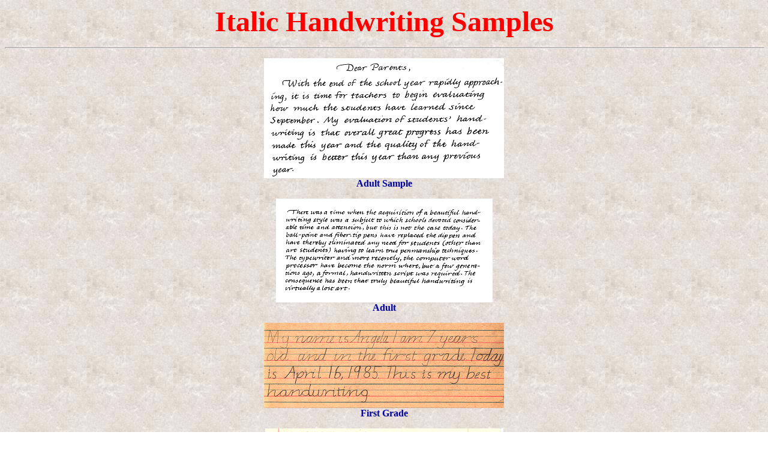

--- FILE ---
content_type: text/html
request_url: http://www.studioarts.net/calligraphy/italic/examples.html
body_size: 1293
content:
<!DOCTYPE HTML PUBLIC "-//W3C//DTD HTML 3.2//EN">
<HTML>
<HEAD>
   <TITLE></TITLE>
   <META NAME="Author" CONTENT="">
   <META NAME="GENERATOR" CONTENT="Mozilla/3.02Gold (Win95; I) [Netscape]">
</HEAD>
<BODY BACKGROUND="vellum.jpg">

<CENTER><P><B><FONT COLOR="#FF0000"><FONT SIZE=+4>Italic Handwriting Samples</FONT></FONT></B>

<HR WIDTH="100%"></P></CENTER>

<CENTER><P><IMG SRC="adultsample.gif" HEIGHT=200 WIDTH=400><BR>
<B><FONT COLOR="#0000A0">Adult Sample</FONT></B></P></CENTER>

<CENTER><P><IMG SRC="adultsampleb.gif" HEIGHT=173 WIDTH=361><BR>
<B><FONT COLOR="#0000A0">Adult</FONT></B></P></CENTER>

<CENTER><P><IMG SRC="gr1sample.gif" HEIGHT=142 WIDTH=400><BR>
<B><FONT COLOR="#0000A0">First Grade</FONT></B></P></CENTER>

<CENTER><P><IMG SRC="gr2samplea.gif" HEIGHT=123 WIDTH=397><BR>
<B><FONT COLOR="#0000A0">Second Grade</FONT></B></P></CENTER>

<CENTER><P><IMG SRC="gr2sampleb.gif" HEIGHT=152 WIDTH=341><BR>
<B><FONT COLOR="#0000A0">Second Grade</FONT></B></P></CENTER>

<CENTER><P>
<HR WIDTH="100%"></P></CENTER>

<CENTER><P><B><FONT SIZE=+2><A HREF="handwriting.html">Go To Front Page</A>
</FONT></B></P></CENTER>

<CENTER><P><B><FONT SIZE=+2><A HREF="curriculum.html">Go to Curriculum
Page</A> </FONT></B></P></CENTER>

</BODY>
</HTML>
